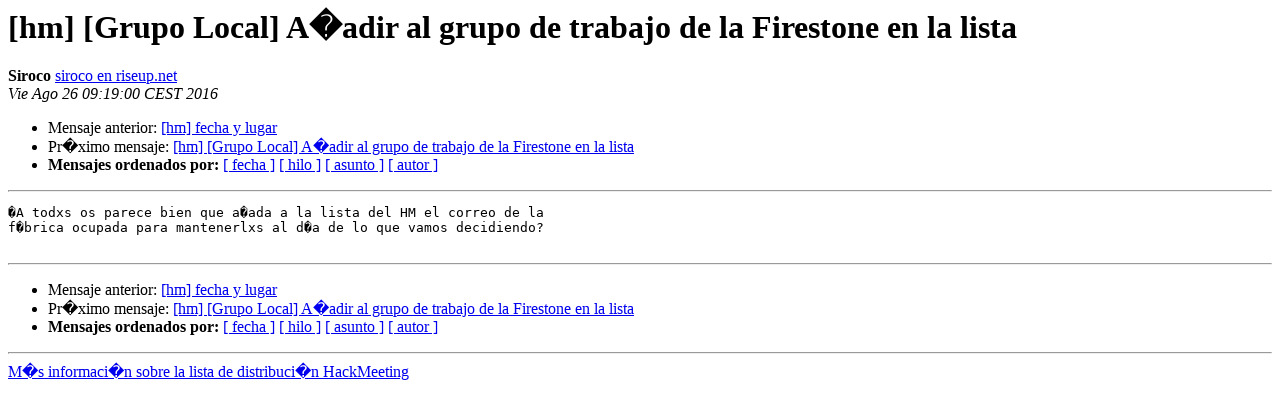

--- FILE ---
content_type: text/html; charset=utf-8
request_url: https://listas.sindominio.net/pipermail/hackmeeting/2016-August/037929.html
body_size: 892
content:
<!DOCTYPE HTML PUBLIC "-//W3C//DTD HTML 3.2//EN">
<HTML>
 <HEAD>
   <TITLE> [hm] [Grupo Local] A�adir al grupo de trabajo de la Firestone en la lista
   </TITLE>
   <LINK REL="Index" HREF="index.html" >
   <LINK REL="made" HREF="mailto:hackmeeting%40listas.sindominio.net?Subject=Re%3A%20%5Bhm%5D%20%3D%3Futf-8%3Fq%3F%3D5BGrupo_Local%3D5D_A%3DC3%3DB1adir_al_grupo_de_trabajo_%3F%3D%0A%20%3D%3Futf-8%3Fq%3Fde_la_Firestone_en_la_lista%3F%3D&In-Reply-To=%3Ca745e0c7-dd95-c76c-514e-1eda3a3debc0%40riseup.net%3E">
   <META NAME="robots" CONTENT="index,nofollow">
   <META http-equiv="Content-Type" content="text/html; charset=iso-8859-1">
   <LINK REL="Previous"  HREF="037944.html">
   <LINK REL="Next"  HREF="037934.html">
 </HEAD>
 <BODY BGCOLOR="#ffffff">
   <H1>[hm] [Grupo Local] A�adir al grupo de trabajo de la Firestone en la lista </H1>
    <B>Siroco</B> 
    <A HREF="mailto:hackmeeting%40listas.sindominio.net?Subject=Re%3A%20%5Bhm%5D%20%3D%3Futf-8%3Fq%3F%3D5BGrupo_Local%3D5D_A%3DC3%3DB1adir_al_grupo_de_trabajo_%3F%3D%0A%20%3D%3Futf-8%3Fq%3Fde_la_Firestone_en_la_lista%3F%3D&In-Reply-To=%3Ca745e0c7-dd95-c76c-514e-1eda3a3debc0%40riseup.net%3E"
       TITLE="[hm] [Grupo Local] A�adir al grupo de trabajo de la Firestone en la lista">siroco en riseup.net
       </A><BR>
    <I>Vie Ago 26 09:19:00 CEST 2016</I>
    <P><UL>
        <LI>Mensaje anterior: <A HREF="037944.html">[hm] fecha y lugar
</A></li>
        <LI>Pr�ximo mensaje: <A HREF="037934.html">[hm] [Grupo Local] A�adir al grupo de trabajo de la Firestone en la lista
</A></li>
         <LI> <B>Mensajes ordenados por:</B> 
              <a href="date.html#37929">[ fecha ]</a>
              <a href="thread.html#37929">[ hilo ]</a>
              <a href="subject.html#37929">[ asunto ]</a>
              <a href="author.html#37929">[ autor ]</a>
         </LI>
       </UL>
    <HR>  
<!--beginarticle-->
<PRE>�A todxs os parece bien que a�ada a la lista del HM el correo de la
f�brica ocupada para mantenerlxs al d�a de lo que vamos decidiendo?

</PRE>









<!--endarticle-->
    <HR>
    <P><UL>
        <!--threads-->
	<LI>Mensaje anterior: <A HREF="037944.html">[hm] fecha y lugar
</A></li>
	<LI>Pr�ximo mensaje: <A HREF="037934.html">[hm] [Grupo Local] A�adir al grupo de trabajo de la Firestone en la lista
</A></li>
         <LI> <B>Mensajes ordenados por:</B> 
              <a href="date.html#37929">[ fecha ]</a>
              <a href="thread.html#37929">[ hilo ]</a>
              <a href="subject.html#37929">[ asunto ]</a>
              <a href="author.html#37929">[ autor ]</a>
         </LI>
       </UL>

<hr>
<a href="https://listas.sindominio.net/mailman/listinfo/hackmeeting">M�s informaci�n sobre la lista de distribuci�n HackMeeting </a><br>
</body></html>
